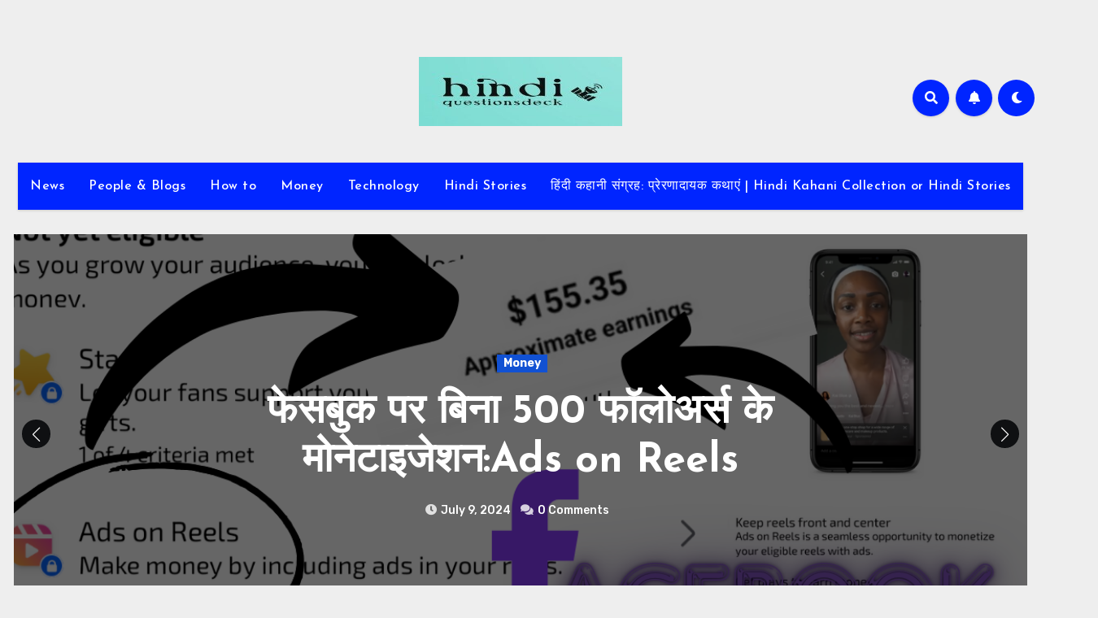

--- FILE ---
content_type: text/html; charset=utf-8
request_url: https://www.google.com/recaptcha/api2/aframe
body_size: 265
content:
<!DOCTYPE HTML><html><head><meta http-equiv="content-type" content="text/html; charset=UTF-8"></head><body><script nonce="-aasNJmlOUIJY0txtBI9gg">/** Anti-fraud and anti-abuse applications only. See google.com/recaptcha */ try{var clients={'sodar':'https://pagead2.googlesyndication.com/pagead/sodar?'};window.addEventListener("message",function(a){try{if(a.source===window.parent){var b=JSON.parse(a.data);var c=clients[b['id']];if(c){var d=document.createElement('img');d.src=c+b['params']+'&rc='+(localStorage.getItem("rc::a")?sessionStorage.getItem("rc::b"):"");window.document.body.appendChild(d);sessionStorage.setItem("rc::e",parseInt(sessionStorage.getItem("rc::e")||0)+1);localStorage.setItem("rc::h",'1768920795551');}}}catch(b){}});window.parent.postMessage("_grecaptcha_ready", "*");}catch(b){}</script></body></html>